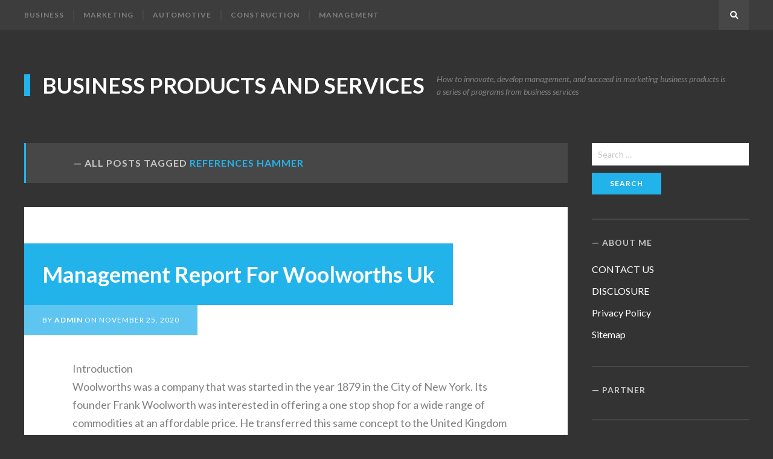

--- FILE ---
content_type: text/html; charset=UTF-8
request_url: https://www.nikeblazer.fr/tag/references-hammer/
body_size: 12406
content:
<!DOCTYPE html>
<html lang="en-US">
<head>
<meta charset="UTF-8">
<meta name="viewport" content="width=device-width, initial-scale=1">
<link rel="profile" href="https://gmpg.org/xfn/11">

<title>References Hammer &#8211; Business Products and Services</title>
<link rel='dns-prefetch' href='//fonts.googleapis.com' />
<link rel='dns-prefetch' href='//s.w.org' />
<link href='https://fonts.gstatic.com' crossorigin rel='preconnect' />
<link rel="alternate" type="application/rss+xml" title="Business Products and Services &raquo; Feed" href="https://www.nikeblazer.fr/feed/" />
<link rel="alternate" type="application/rss+xml" title="Business Products and Services &raquo; Comments Feed" href="https://www.nikeblazer.fr/comments/feed/" />
<link rel="alternate" type="application/rss+xml" title="Business Products and Services &raquo; References Hammer Tag Feed" href="https://www.nikeblazer.fr/tag/references-hammer/feed/" />
		<script type="text/javascript">
			window._wpemojiSettings = {"baseUrl":"https:\/\/s.w.org\/images\/core\/emoji\/13.0.0\/72x72\/","ext":".png","svgUrl":"https:\/\/s.w.org\/images\/core\/emoji\/13.0.0\/svg\/","svgExt":".svg","source":{"concatemoji":"https:\/\/www.nikeblazer.fr\/wp-includes\/js\/wp-emoji-release.min.js?ver=5.5.15"}};
			!function(e,a,t){var n,r,o,i=a.createElement("canvas"),p=i.getContext&&i.getContext("2d");function s(e,t){var a=String.fromCharCode;p.clearRect(0,0,i.width,i.height),p.fillText(a.apply(this,e),0,0);e=i.toDataURL();return p.clearRect(0,0,i.width,i.height),p.fillText(a.apply(this,t),0,0),e===i.toDataURL()}function c(e){var t=a.createElement("script");t.src=e,t.defer=t.type="text/javascript",a.getElementsByTagName("head")[0].appendChild(t)}for(o=Array("flag","emoji"),t.supports={everything:!0,everythingExceptFlag:!0},r=0;r<o.length;r++)t.supports[o[r]]=function(e){if(!p||!p.fillText)return!1;switch(p.textBaseline="top",p.font="600 32px Arial",e){case"flag":return s([127987,65039,8205,9895,65039],[127987,65039,8203,9895,65039])?!1:!s([55356,56826,55356,56819],[55356,56826,8203,55356,56819])&&!s([55356,57332,56128,56423,56128,56418,56128,56421,56128,56430,56128,56423,56128,56447],[55356,57332,8203,56128,56423,8203,56128,56418,8203,56128,56421,8203,56128,56430,8203,56128,56423,8203,56128,56447]);case"emoji":return!s([55357,56424,8205,55356,57212],[55357,56424,8203,55356,57212])}return!1}(o[r]),t.supports.everything=t.supports.everything&&t.supports[o[r]],"flag"!==o[r]&&(t.supports.everythingExceptFlag=t.supports.everythingExceptFlag&&t.supports[o[r]]);t.supports.everythingExceptFlag=t.supports.everythingExceptFlag&&!t.supports.flag,t.DOMReady=!1,t.readyCallback=function(){t.DOMReady=!0},t.supports.everything||(n=function(){t.readyCallback()},a.addEventListener?(a.addEventListener("DOMContentLoaded",n,!1),e.addEventListener("load",n,!1)):(e.attachEvent("onload",n),a.attachEvent("onreadystatechange",function(){"complete"===a.readyState&&t.readyCallback()})),(n=t.source||{}).concatemoji?c(n.concatemoji):n.wpemoji&&n.twemoji&&(c(n.twemoji),c(n.wpemoji)))}(window,document,window._wpemojiSettings);
		</script>
		<style type="text/css">
img.wp-smiley,
img.emoji {
	display: inline !important;
	border: none !important;
	box-shadow: none !important;
	height: 1em !important;
	width: 1em !important;
	margin: 0 .07em !important;
	vertical-align: -0.1em !important;
	background: none !important;
	padding: 0 !important;
}
</style>
	<link rel='stylesheet' id='wp-block-library-css'  href='https://www.nikeblazer.fr/wp-includes/css/dist/block-library/style.min.css?ver=5.5.15' type='text/css' media='all' />
<link rel='stylesheet' id='bloggo-fonts-css'  href='//fonts.googleapis.com/css?family=Lato%3A400%2C400italic%2C700%2C700italic&#038;subset=latin%2Clatin-ext' type='text/css' media='all' />
<link rel='stylesheet' id='bloggo-style-css'  href='https://www.nikeblazer.fr/wp-content/themes/bloggo/style.css?ver=5.5.15' type='text/css' media='all' />
<script type='text/javascript' src='https://www.nikeblazer.fr/wp-includes/js/jquery/jquery.js?ver=1.12.4-wp' id='jquery-core-js'></script>
<link rel="https://api.w.org/" href="https://www.nikeblazer.fr/wp-json/" /><link rel="alternate" type="application/json" href="https://www.nikeblazer.fr/wp-json/wp/v2/tags/977" /><link rel="EditURI" type="application/rsd+xml" title="RSD" href="https://www.nikeblazer.fr/xmlrpc.php?rsd" />
<link rel="wlwmanifest" type="application/wlwmanifest+xml" href="https://www.nikeblazer.fr/wp-includes/wlwmanifest.xml" /> 
<meta name="generator" content="WordPress 5.5.15" />
<!-- MagenetMonetization V: 1.0.29.3--><!-- MagenetMonetization 1 --><!-- MagenetMonetization 1.1 --></head>

<body class="archive tag tag-references-hammer tag-977 hfeed no-avatars">
<div id="page" class="site">

	<nav id="site-navigation" class="main-navigation" aria-label="Primary Menu">
		<div class="inner">
			<button id="menu-toggle" class="menu-toggle" aria-expanded="false"><span class="icon-menu" aria-hidden="true"></span> Menu</button>
			<div id="menu-container" class="menu-container">
				<ul id="primary-menu" class="primary-menu"><li id="menu-item-33744" class="menu-item menu-item-type-taxonomy menu-item-object-category menu-item-33744"><a href="https://www.nikeblazer.fr/category/business/">Business</a></li>
<li id="menu-item-33745" class="menu-item menu-item-type-taxonomy menu-item-object-category menu-item-33745"><a href="https://www.nikeblazer.fr/category/marketing/">Marketing</a></li>
<li id="menu-item-33746" class="menu-item menu-item-type-taxonomy menu-item-object-category menu-item-33746"><a href="https://www.nikeblazer.fr/category/business-products/automotive/">Automotive</a></li>
<li id="menu-item-33747" class="menu-item menu-item-type-taxonomy menu-item-object-category menu-item-33747"><a href="https://www.nikeblazer.fr/category/construction/">Construction</a></li>
<li id="menu-item-33748" class="menu-item menu-item-type-taxonomy menu-item-object-category menu-item-33748"><a href="https://www.nikeblazer.fr/category/management/">Management</a></li>
</ul>			</div><!-- .menu-container -->
			<a id="search-show" class="search-show square fill-horizontal" href="#"><span aria-hidden="true" class="fa-search"></span><span class="screen-reader-text">Search</span></a>
		</div><!-- .inner -->
	</nav><!-- .main-navigation -->
	<header id="masthead" class="site-header">
		<div class="inner">
			<div class="site-branding">
												<p class="site-title"><a href="https://www.nikeblazer.fr/" rel="home">Business Products and Services</a></p>
												<p class="site-description">How to innovate, develop management, and succeed in marketing business products is a series of programs from business services</p>
							</div><!-- .site-branding -->
		</div><!-- .inner -->
	</header><!-- .site-header -->

	<div id="content" class="site-content">
		<div class="inner">
	<div id="primary" class="content-area">
		<main id="main" class="site-main">
							<header class="page-header">
					<h1 class="page-title">All posts tagged <span class="highlight">References Hammer</span></h1>				</header><!-- .page-header -->
				<article id="post-15143" class="post-15143 post type-post status-publish format-standard hentry category-business-strategy tag-price-waterhouse tag-references-hammer tag-uk tag-united-kingdom">
	<header class="entry-header">
		<div class="entry-header-wrap">
			<h2 class="entry-title"><a href="https://www.nikeblazer.fr/management-report-for-woolworths-uk/" rel="bookmark">Management Report For Woolworths Uk</a></h2>		</div><!-- .entry-header-wrap -->
		<div class="entry-meta">
			By <a class="url fn n" href="https://www.nikeblazer.fr/author/admin/">admin</a> on <time class="entry-date published updated" datetime="2020-11-25T12:06:38+00:00">November 25, 2020</time>		</div><!-- .entry-meta -->
	</header><!-- .entry-header -->
	<div class="entry-content">
		<p>Introduction<br />
 Woolworths was a company that was started in the year 1879 in the City of New York. Its founder Frank Woolworth was interested in offering a one stop shop for a wide range of commodities at an affordable price. He transferred this same concept to the United Kingdom thirty years after establishing the same stores in the United States. He was well received in Liverpool with enthusiastic shoppers thronging the premises.</p>
<p> However, the retail chain store industry has undergone numerous dynamics and Woolworths seems to be a victim of these circumstances. The report shall highlight some of the internal and external challenges that have affected the company. Additionally, an analysis of the company will be done with reference to the theme of globalisation and recommendations for improvement given as a result.</p>
<p> Description and analysis of the internal and external factor to which Woolworths UK is subject</p>
<p> 1)Internal factors<br />
 Woolworths is affected by some human resource based issues plaguing the retail industry. For instance, some clients have asserted that before purchasing items in any retail store, they usually consider behaviours of the stores employees. Woolworths has received numerous reviews about this aspect. Consumer surveys have indicated that a half of retail purchasers are happy with Woolworths consumer service while the other halves have asserted that their employees are rude. Consequently, the company has to work on the latter percentage. (Hammer and Champy, 1993)</p>
<p> Marketing strategies are crucial in running any business. For companies to dwell in the retail sector today, they need to portray a clear theme in their advertisement and marketing strategies. Woolworths marketing manager asserts that the companys marketing strategy is largely centred on three major categories and these are;<br />
 Family<br />
 Entertainment<br />
 Home</p>
<p> These three themes are what make Woolworths stand out. However, other critics assert that Woolworths is severely lacking in this area. They claim that while other retail chain stores are distinct and stand out depending on specific themes; Woolworths has nothing special that makes it unique. Consequently, this is a marketing or branding issue that will affect future decisions made by Woolworths.</p>
<p> Demand determinants are also instrumental in determining how Woolworths performs in the UK market. There are a number of things that UK consumers look for when shopping in retail chain stores and some of them include<br />
 Convenience<br />
 Quality of items<br />
 Price<br />
 Brand recognition (Chopra and Meindl, 2000)</p>
<p> When one talks about convenience, they are referring to the ease of reach with which one can find commodities in retail stores. This is usually depicted by the manner of arrangement. When commodities are arranged haphazardly, then customers may not be enticed to come back there. Woolworths seems to have failed in this regard because many consumers complain of its haphazard nature. For instance, when one steps into a Woolworth store, they are likely to find childrens costumes placed together with table mats and the table mats may be placed alongside video games or other kinds of things. Consequently, it can be argued that Woolworths sense of appeal in terms of convenience is quite wanting. However, it can also be argued that this haphazard arrangement is what contributes to Woolworths uniqueness. This is because it is kind of a spur of the moment alternative rather than a distinct kind of arrangement. (Price Waterhouse, 1995)</p>
<p> On the other hand, convenience can also be assessed through a stores location, when stores are located in busy streets or in accessible places, then demand for ones items may increase. Woolworths may receive a plus for this aspect because their stores are conveniently located and one does not have to look for parking to get into their stores. </p>
<p> Brand recognition and quality of items are an important demand determinant. Once a company fails to deliver in terms of these parameters then there is fertile ground for failure. Woolworths have been praised by some consumers for their high quality items. However, there are still other buyers who have not been satisfied with their commodities claiming that they are a jack of all trades but a master of none. </p>
<p> Lastly, demand for commodities in this industry is affected by the price of its commodities. In analysing whether Woolworths is doing well, it is essential to look at what other companies in the industry are doing. Most of the commodities offered by Woolworths are sold by other competitors such as Asda and Tesco at cheaper prices. This means that Woolworths decisions need to be changed to respond to these challenges.</p>
<p> 2)External factors<br />
 One of the major external factors affecting Woolworths is closely associated to its operating aspect. The retail chain industry is quite a huge industry since the numbers of stores located in the UK are numerous and this means increased competition for Woolworths. Additionally, the industry is not export oriented. Most products are sourced from outside and then bought into the region thus making players here to become susceptible to international forces that may sometimes be difficult to predict.</p>
<p> It is also interesting to note the fact that the retail chain industry is slowly being outcompeted by supermarkets. Times have changed over the past few years and the sale of non household items within the retail industry is no longer a reserve for companies such as Woolworths alone. Supermarkets which were once associated with the sale of food alone now offer almost all household items under one room. This increased competition from other categories of business has affected the overall productivity and performance of the company. (Porter, 1985)</p>
<p> Market size is an important factor that affects the any kind of business. This is largely because the rate of growth of the market largely reflects the amount of consumers available to purchase ones time. Statistics indicate that the UK retail chain sector is slowly reaching saturated levels. There are stores for almost every type of product under the sun. For instance, when one is looking for old suits then they may choose the option of going for Argos, when they require music CDs, then they have the option of going to Zavvi. Consequently, Woolworths is placed at a position where they are competing for a stagnating market i.e. one that is growing at very low rates yet the number of industry players is on the rise.</p>
<p> Other external factors affecting Woolworths decision making processes are also linked to the way they go about making their personal decisions. For instance, the issue of taxation is quite important in determining whether Woolworths succeeds or not. Since it depends on exports for most of their commodities, then the company is affected adversely by international tariffs in trade. However, it should be noted that the retail chain store sector is not highly regulated by the UK government and this is a plus on the part of Woolworths. </p>
<p> Globalisation<br />
 1)How globalisation influences policies and decision making at Woolworths UK<br />
 Enterprises and corporations alike are highly influenced by the concept of globalisation and Woolworths is not an exception. Before critically analysing this issue, it is essential to clarify its meaning; globalisation is defined as the increased level of contact between a certain entity and the rest of the world, through globalisation, mutual understandings, personal friendships and world citizenry is created. However, in terms of business entities, globalisation may not be a positive. This is largely because it causes increased competition which may be difficult to out manoeuvre especially when one lacks the capacity for change.</p>
<p> Woolworths UK was a brainchild of the US based subsidiary. Consequently, it had transferred knowledge and business structures from that part of the world to the United Kingdom. This meant that the company ought to have created a local solution to the local UK environment. Local marketing appeal for international companies such as Woolworths is crucial in succeeding in their market. This can only be done by incorporating all the external and internal factors. The United Kingdom was not the original company base for Woolworths; consequently, they needed to look for ways in which they could adopt to the local culture in the UK.</p>
<p> The UK consumer culture has changed dramatically over the past few years. This is as a result of increased levels of exposure brought on by information technology. Consequently, consumers are well aware of their rights and they also know where to find cheap bargains. This is actually the reason why Woolworths has not been performing very well; most consumers want a retail store with preset themes or one with cheap products. </p>
<p> Since so many other retail stores are available, then Woolworths has been pushed to the periphery in light of this competition. It should be noted that globalisation has played a large role in promoting this information driven consumer culture. Through interaction with other parts of the world, the UKs technological status has dramatically improved. People can get important retail information at the touch of a button and this makes them very choosy. In other words, globalisation has boosted information technology which has heightened consumer awareness and thus diminished demand for Woolworths products which do not represent the best value for money.</p>
<p> Globalisation has highly affected shopping behaviour among a series of consumers owing to the fact that it has promoted more job opportunities. Many UK consumers are constantly moving form country to country while conducting business, getting educated or working for a certain multinational. This therefore means that globalisation has created situations in which the UK consumer has very little time in his or her hands. People are now working for more hours and most of them have very little spare time for themselves. What this means for Woolworths is consumers also have little time to spend in their retail outlets. When going for shopping, buyers may be interested in spending as little time as possible in such outlets so that thy can get back to their busy schedules. Decision making in Woolworths must be such that it centres on meeting this need to save time when purchasing. (Kubeck, 1995)</p>
<p> Globalisation highly affects the productivity levels at Woolworths through its supply section. This is because now Woolworths and other retail chain stores have a wider supply base to choose from. They can source their commodities at a cheaper price from other countries of the world or they can locate high quality goods from suppliers in continents. Depending on how Woolworths reacts to this, global supply sourcing can either be a positive or a negative. It can be positive when good suppliers are chosen. However, it can be negative when Woolworths has been outcompeted by other retails who manage to get cheaper goods at lower prices.</p>
<p> Globalisation has also raised the level of competition among various industry players in the retail chain store sector. This is because globalisation favours growth of multinationals. The UK is plagued with a series of multinationals such as Tesco, Wal-Mart, Asda and many more. These multinationals create greater competition because of their diffused processes and also because of greater network structures, greater flows of information and hence greater productivity. </p>
<p> Lastly, globalisation has created fertile ground for outsourcing of jobs. The new buzz word was largely associated with the manufacturing sector where most businesses chose to outsource their manufacturing function to Asian based countries such as China and Taiwan. The retail sector is also involved in this buzz word because a number of their suppliers come from the Asian continent. They have chosen to outsource this aspect to other parts of the world so as to promote their level of competitiveness.</p>
<p> 2)Critical evaluation of the effectiveness of the organisations response<br />
 Globalisation has promoted greater adoption of information technology and thus a more informed consumer. This kind of consumer is less loyal to particular brand unless that brand offers good quality or value for money. Woolworths has also been slow in responding to this aspect of globalisation. Since the consumer is more informed, the company should have worked on their prices and it should also have taken the time to check the quality of their commodities so that they can increase their client base. Woolworths still has a long way to go in handling these challenges.</p>
<p> It can be argued that Woolworths has not responded as strongly as it should to forces of globalisation. As it has been asserted earlier, many consumers are now engaging in more work and have less time to shop. Consequently, Woolworths store formats should have been changed to meet this need. Compared to other retail outlets in the United Kingdom, Woolworth is yet to catch up with the rest in terms of in-store organisation. More often than not, consumers may not be able to find what they are looking for in a Woolworths store unless assisted by one of the employees. Consequently, this takes a lot of time and may prompt some of them to choose other stores. (Scheer, 1999)</p>
<p> In terms of sourcing for suppliers from other parts of the world, it is imperative for Woolworths to awaken to the possibility that other retail chain stores in the UK are doing much better than they are. This is largely as a result of the lower prices that some of their commodities are grouping for and also because of a result of greater investment in dependant supplier who offer high quality.</p>
<p> Woolworths may have been overwhelmed by the increased competition facing the retail chain industry from multinationals. Globalisation has created sound operating structures for facilitating better productivity and this has given greater precedence to these large multinationals. Woolworths is supposed to be competing with the multinationals by offering products or services that whether they meet or exceed the offerings in these multinationals. However, Woolworths has not responded as quickly and assertively as it should. The company therefore needs to look for other ways in which they can promote this development through sound service delivery. (Sterman, 2000)</p>
<p> Woolworths has responded to the need to outsource by getting some of their goods from the Asian continent. However, compared to their competitors, this company still has along way to go in terms of being at per with its competitors. Most of the time, the company relies on European based manufacturers for their commodities or their in store brands.</p>
<p> Conclusion &#8211; Areas for improvement in the response of the organisation<br />
 Globalisation is eminent in almost all spheres of the UK economy. Consequently, companies that fail to react swiftly to this phenomenon are bound to be left behind. Woolworths has debts of three hundred and eighty five million pounds as of mid 2008. This poor performance is further illustrated by the figure below depicts its performance over the past few months. Its shares have been on the decline.</p>
<p> Source; (Eriksson and Penker, 2000)</p>
<p> In order to boost its performance in the global arena, then Woolworths needs to change a number of things. First of all, the company needs to respond to the need to save time this can be done by more orderly arrangements of their commodities in their stores. Secondly, the company needs to take greater care in terms of sourcing better quality items. Consequently, the company will do much better in the retail industry by placing greater precedence on this matter. (Eriksson and Penker, 2000)</p>
<p> On top of the latter, there should be greater emphasis on the adoption of information technology especially with regard to the use online sales. Also, they need to embrace the fact that their brand is barely recognised among future market segments. The company has to work on adding value to their name and making their services easily recognised.</p>
<p> References<br />
 Hammer, M. and Champy, P. (1993): Reengineering the Corporation &#8211; A Manifesto for Business Revolution; Harper Business Book<br />
 Porter, M. (1985): Competitive Advantage &#8211; Creating and Sustaining Superior Performance; Free Press<br />
 Price Waterhouse (1995): Change Integration Team &#8211; Best Practices for Transforming Your Organization; Irwin<br />
 Scheer, A. (1999): ARIS &#8211; Business Process Frameworks; Springer<br />
 Sterman, J. (2000): Business Dynamics: Systems Thinking and Modelling for a Complex World; McGraw-Hill<br />
 Kubeck, L. (1995): Techniques for Business Process Redesign &#8211; Tying It All Together; Wiley-QED Publication<br />
 Chopra, S. and Meindl, P. (2000): Supply Chain Management &#8211; Strategy, Planning and Operations; Prentice Hall College Division<br />
 Eriksson, H. and Penker. H. (2000): Business Modelling with UML &#8211; Business Patterns that Work; Wiley</p>
	</div><!-- .entry-content -->
	<footer class="entry-footer"><div class="entry-meta"><span class="cat-links">Posted in: <a href="https://www.nikeblazer.fr/category/business-strategy/" rel="category tag">Business Strategy</a></span><span class="tag-links">Tagged: <a href="https://www.nikeblazer.fr/tag/price-waterhouse/" rel="tag">Price Waterhouse</a> <a href="https://www.nikeblazer.fr/tag/references-hammer/" rel="tag">References Hammer</a> <a href="https://www.nikeblazer.fr/tag/uk/" rel="tag">UK</a> <a href="https://www.nikeblazer.fr/tag/united-kingdom/" rel="tag">United Kingdom</a></span></div></footer></article><!-- #post -->
		</main><!-- .site-main -->
	</div><!-- .content-area -->
<!-- MagenetMonetization 4 --><aside id="secondary" class="sidebar widget-area">
	<!-- MagenetMonetization 5 --><section id="search-2" class="widget widget_search"><form role="search" method="get" class="search-form" action="https://www.nikeblazer.fr/">
				<label>
					<span class="screen-reader-text">Search for:</span>
					<input type="search" class="search-field" placeholder="Search &hellip;" value="" name="s" />
				</label>
				<input type="submit" class="search-submit" value="Search" />
			</form></section><!-- MagenetMonetization 5 --><section id="pages-2" class="widget widget_pages"><h2 class="widget-title">About Me</h2>
			<ul>
				<li class="page_item page-item-33709"><a href="https://www.nikeblazer.fr/contact-us/">CONTACT US</a></li>
<li class="page_item page-item-33711"><a href="https://www.nikeblazer.fr/disclosure/">DISCLOSURE</a></li>
<li class="page_item page-item-33733"><a href="https://www.nikeblazer.fr/privacy-policy/">Privacy Policy</a></li>
<li class="page_item page-item-33913"><a href="https://www.nikeblazer.fr/sitemap/">Sitemap</a></li>
			</ul>

			</section><!-- MagenetMonetization 5 --><section id="execphp-3" class="widget widget_execphp"><h2 class="widget-title">Partner</h2>			<div class="execphpwidget"><p><!--BL jkabandon --></p>
</div>
		</section><!-- MagenetMonetization 5 -->
		<section id="recent-posts-2" class="widget widget_recent_entries">
		<h2 class="widget-title">Recent Posts</h2>
		<ul>
											<li>
					<a href="https://www.nikeblazer.fr/lead-management-avoding-the-5-mistakes-that-lose-sales/">Lead Management Avoding The 5 Mistakes That Lose Sales</a>
									</li>
											<li>
					<a href="https://www.nikeblazer.fr/opportunities-for-employment-in-kuwait/">Opportunities for Employment in Kuwait</a>
									</li>
											<li>
					<a href="https://www.nikeblazer.fr/automotive-service-technician-apprenticeship-prepares-students-for-automotive-industry/">Automotive Service Technician Apprenticeship Prepares Students For Automotive Industry</a>
									</li>
											<li>
					<a href="https://www.nikeblazer.fr/how-to-build-stock-footage-library-business/">How To Build Stock Footage Library Business</a>
									</li>
											<li>
					<a href="https://www.nikeblazer.fr/vemma-marketing-growing-your-vemma-mlm-red-hot-strategy-to-explode-your-business/">Vemma Marketing &#8211; Growing Your Vemma Mlm Red-hot Strategy To Explode Your Business</a>
									</li>
											<li>
					<a href="https://www.nikeblazer.fr/custom-billet-upgrades-are-the-baywatch-boob-jobs-of-automotive-style/">Custom Billet Upgrades Are The Baywatch Boob Jobs Of Automotive Style</a>
									</li>
											<li>
					<a href="https://www.nikeblazer.fr/entrepreneurs-business-top-10-business-celebrity-entrepreneurs/">Entrepreneurs &#038; Business Top 10 Business Celebrity Entrepreneurs</a>
									</li>
											<li>
					<a href="https://www.nikeblazer.fr/the-benefits-of-digital-marketing-that-surpassed-traditional-marketing/">The Benefits Of Digital Marketing That Surpassed Traditional Marketing</a>
									</li>
											<li>
					<a href="https://www.nikeblazer.fr/how-can-you-sustain-your-chosen-marketing-strategy/">How Can You Sustain Your Chosen Marketing Strategy</a>
									</li>
											<li>
					<a href="https://www.nikeblazer.fr/risk-management-the-three-lines-of-defence/">Risk Management The Three Lines Of Defence</a>
									</li>
					</ul>

		</section><!-- MagenetMonetization 5 --><section id="archives-2" class="widget widget_archive"><h2 class="widget-title">Archives</h2>		<label class="screen-reader-text" for="archives-dropdown-2">Archives</label>
		<select id="archives-dropdown-2" name="archive-dropdown">
			
			<option value="">Select Month</option>
				<option value='https://www.nikeblazer.fr/2026/01/'> January 2026 </option>
	<option value='https://www.nikeblazer.fr/2025/12/'> December 2025 </option>
	<option value='https://www.nikeblazer.fr/2025/11/'> November 2025 </option>
	<option value='https://www.nikeblazer.fr/2025/10/'> October 2025 </option>
	<option value='https://www.nikeblazer.fr/2025/09/'> September 2025 </option>
	<option value='https://www.nikeblazer.fr/2025/08/'> August 2025 </option>
	<option value='https://www.nikeblazer.fr/2025/07/'> July 2025 </option>
	<option value='https://www.nikeblazer.fr/2025/06/'> June 2025 </option>
	<option value='https://www.nikeblazer.fr/2025/05/'> May 2025 </option>
	<option value='https://www.nikeblazer.fr/2025/04/'> April 2025 </option>
	<option value='https://www.nikeblazer.fr/2025/03/'> March 2025 </option>
	<option value='https://www.nikeblazer.fr/2025/02/'> February 2025 </option>
	<option value='https://www.nikeblazer.fr/2025/01/'> January 2025 </option>
	<option value='https://www.nikeblazer.fr/2024/12/'> December 2024 </option>
	<option value='https://www.nikeblazer.fr/2024/11/'> November 2024 </option>
	<option value='https://www.nikeblazer.fr/2024/10/'> October 2024 </option>
	<option value='https://www.nikeblazer.fr/2024/09/'> September 2024 </option>
	<option value='https://www.nikeblazer.fr/2024/08/'> August 2024 </option>
	<option value='https://www.nikeblazer.fr/2024/07/'> July 2024 </option>
	<option value='https://www.nikeblazer.fr/2024/06/'> June 2024 </option>
	<option value='https://www.nikeblazer.fr/2024/05/'> May 2024 </option>
	<option value='https://www.nikeblazer.fr/2024/04/'> April 2024 </option>
	<option value='https://www.nikeblazer.fr/2024/03/'> March 2024 </option>
	<option value='https://www.nikeblazer.fr/2024/02/'> February 2024 </option>
	<option value='https://www.nikeblazer.fr/2024/01/'> January 2024 </option>
	<option value='https://www.nikeblazer.fr/2023/12/'> December 2023 </option>
	<option value='https://www.nikeblazer.fr/2023/11/'> November 2023 </option>
	<option value='https://www.nikeblazer.fr/2023/10/'> October 2023 </option>
	<option value='https://www.nikeblazer.fr/2021/08/'> August 2021 </option>
	<option value='https://www.nikeblazer.fr/2021/07/'> July 2021 </option>
	<option value='https://www.nikeblazer.fr/2021/06/'> June 2021 </option>
	<option value='https://www.nikeblazer.fr/2021/05/'> May 2021 </option>
	<option value='https://www.nikeblazer.fr/2021/04/'> April 2021 </option>
	<option value='https://www.nikeblazer.fr/2021/03/'> March 2021 </option>
	<option value='https://www.nikeblazer.fr/2021/02/'> February 2021 </option>
	<option value='https://www.nikeblazer.fr/2021/01/'> January 2021 </option>
	<option value='https://www.nikeblazer.fr/2020/12/'> December 2020 </option>
	<option value='https://www.nikeblazer.fr/2020/11/'> November 2020 </option>
	<option value='https://www.nikeblazer.fr/2020/10/'> October 2020 </option>
	<option value='https://www.nikeblazer.fr/2020/09/'> September 2020 </option>
	<option value='https://www.nikeblazer.fr/2020/08/'> August 2020 </option>
	<option value='https://www.nikeblazer.fr/2020/07/'> July 2020 </option>
	<option value='https://www.nikeblazer.fr/2020/06/'> June 2020 </option>
	<option value='https://www.nikeblazer.fr/2020/05/'> May 2020 </option>
	<option value='https://www.nikeblazer.fr/2020/04/'> April 2020 </option>
	<option value='https://www.nikeblazer.fr/2020/03/'> March 2020 </option>
	<option value='https://www.nikeblazer.fr/2020/02/'> February 2020 </option>
	<option value='https://www.nikeblazer.fr/2020/01/'> January 2020 </option>
	<option value='https://www.nikeblazer.fr/2019/12/'> December 2019 </option>
	<option value='https://www.nikeblazer.fr/2019/11/'> November 2019 </option>
	<option value='https://www.nikeblazer.fr/2019/10/'> October 2019 </option>
	<option value='https://www.nikeblazer.fr/2019/09/'> September 2019 </option>
	<option value='https://www.nikeblazer.fr/2019/08/'> August 2019 </option>
	<option value='https://www.nikeblazer.fr/2019/07/'> July 2019 </option>
	<option value='https://www.nikeblazer.fr/2019/06/'> June 2019 </option>
	<option value='https://www.nikeblazer.fr/2019/05/'> May 2019 </option>
	<option value='https://www.nikeblazer.fr/2019/04/'> April 2019 </option>
	<option value='https://www.nikeblazer.fr/2019/03/'> March 2019 </option>
	<option value='https://www.nikeblazer.fr/2019/02/'> February 2019 </option>
	<option value='https://www.nikeblazer.fr/2019/01/'> January 2019 </option>
	<option value='https://www.nikeblazer.fr/2018/12/'> December 2018 </option>
	<option value='https://www.nikeblazer.fr/2018/11/'> November 2018 </option>

		</select>

<script type="text/javascript">
/* <![CDATA[ */
(function() {
	var dropdown = document.getElementById( "archives-dropdown-2" );
	function onSelectChange() {
		if ( dropdown.options[ dropdown.selectedIndex ].value !== '' ) {
			document.location.href = this.options[ this.selectedIndex ].value;
		}
	}
	dropdown.onchange = onSelectChange;
})();
/* ]]> */
</script>
			</section><!-- MagenetMonetization 5 --><section id="categories-2" class="widget widget_categories"><h2 class="widget-title">Categories</h2>
			<ul>
					<li class="cat-item cat-item-2"><a href="https://www.nikeblazer.fr/category/advertising/">Advertising</a>
</li>
	<li class="cat-item cat-item-280"><a href="https://www.nikeblazer.fr/category/business-products/automotive/">Automotive</a>
</li>
	<li class="cat-item cat-item-1"><a href="https://www.nikeblazer.fr/category/business/">Business</a>
</li>
	<li class="cat-item cat-item-3"><a href="https://www.nikeblazer.fr/category/business-strategy/">Business Strategy</a>
</li>
	<li class="cat-item cat-item-277"><a href="https://www.nikeblazer.fr/category/business-products/clothes/">Clothes</a>
</li>
	<li class="cat-item cat-item-5"><a href="https://www.nikeblazer.fr/category/construction/">Construction</a>
</li>
	<li class="cat-item cat-item-4"><a href="https://www.nikeblazer.fr/category/customer-services/">Customer Services</a>
</li>
	<li class="cat-item cat-item-6"><a href="https://www.nikeblazer.fr/category/employment/">Employment</a>
</li>
	<li class="cat-item cat-item-7"><a href="https://www.nikeblazer.fr/category/energy/">Energy</a>
</li>
	<li class="cat-item cat-item-8"><a href="https://www.nikeblazer.fr/category/franchising/">Franchising</a>
</li>
	<li class="cat-item cat-item-9"><a href="https://www.nikeblazer.fr/category/industry/">Industry</a>
</li>
	<li class="cat-item cat-item-10"><a href="https://www.nikeblazer.fr/category/innovation/">Innovation</a>
</li>
	<li class="cat-item cat-item-11"><a href="https://www.nikeblazer.fr/category/investment/">Investment</a>
</li>
	<li class="cat-item cat-item-278"><a href="https://www.nikeblazer.fr/category/business-products/jacket-fashion/">Jacket Fashion</a>
</li>
	<li class="cat-item cat-item-12"><a href="https://www.nikeblazer.fr/category/management/">Management</a>
</li>
	<li class="cat-item cat-item-15"><a href="https://www.nikeblazer.fr/category/marketing/">Marketing</a>
</li>
	<li class="cat-item cat-item-13"><a href="https://www.nikeblazer.fr/category/retail/">Retail</a>
</li>
	<li class="cat-item cat-item-14"><a href="https://www.nikeblazer.fr/category/sales/">Sales</a>
</li>
	<li class="cat-item cat-item-279"><a href="https://www.nikeblazer.fr/category/business-products/shoes/">Shoes</a>
</li>
			</ul>

			</section><!-- MagenetMonetization 5 --><section id="tag_cloud-2" class="widget widget_tag_cloud"><h2 class="widget-title">Tags</h2><div class="tagcloud"><a href="https://www.nikeblazer.fr/tag/australia/" class="tag-cloud-link tag-link-368 tag-link-position-1" style="font-size: 10px;">Australia</a>
<a href="https://www.nikeblazer.fr/tag/bpo/" class="tag-cloud-link tag-link-1079 tag-link-position-2" style="font-size: 10px;">BPO</a>
<a href="https://www.nikeblazer.fr/tag/canada/" class="tag-cloud-link tag-link-424 tag-link-position-3" style="font-size: 10px;">Canada</a>
<a href="https://www.nikeblazer.fr/tag/ceo/" class="tag-cloud-link tag-link-509 tag-link-position-4" style="font-size: 10px;">CEO</a>
<a href="https://www.nikeblazer.fr/tag/china/" class="tag-cloud-link tag-link-438 tag-link-position-5" style="font-size: 10px;">China</a>
<a href="https://www.nikeblazer.fr/tag/crm/" class="tag-cloud-link tag-link-442 tag-link-position-6" style="font-size: 10px;">CRM</a>
<a href="https://www.nikeblazer.fr/tag/ep/" class="tag-cloud-link tag-link-1047 tag-link-position-7" style="font-size: 10px;">EP</a>
<a href="https://www.nikeblazer.fr/tag/erp/" class="tag-cloud-link tag-link-725 tag-link-position-8" style="font-size: 10px;">ERP</a>
<a href="https://www.nikeblazer.fr/tag/europe/" class="tag-cloud-link tag-link-513 tag-link-position-9" style="font-size: 10px;">Europe</a>
<a href="https://www.nikeblazer.fr/tag/germany/" class="tag-cloud-link tag-link-594 tag-link-position-10" style="font-size: 10px;">Germany</a>
<a href="https://www.nikeblazer.fr/tag/great-depression/" class="tag-cloud-link tag-link-620 tag-link-position-11" style="font-size: 10px;">Great Depression</a>
<a href="https://www.nikeblazer.fr/tag/hp/" class="tag-cloud-link tag-link-495 tag-link-position-12" style="font-size: 10px;">HP</a>
<a href="https://www.nikeblazer.fr/tag/hr/" class="tag-cloud-link tag-link-410 tag-link-position-13" style="font-size: 10px;">HR</a>
<a href="https://www.nikeblazer.fr/tag/india/" class="tag-cloud-link tag-link-377 tag-link-position-14" style="font-size: 10px;">India</a>
<a href="https://www.nikeblazer.fr/tag/internet-marketing/" class="tag-cloud-link tag-link-336 tag-link-position-15" style="font-size: 10px;">Internet Marketing</a>
<a href="https://www.nikeblazer.fr/tag/irs/" class="tag-cloud-link tag-link-857 tag-link-position-16" style="font-size: 10px;">IRS</a>
<a href="https://www.nikeblazer.fr/tag/it/" class="tag-cloud-link tag-link-633 tag-link-position-17" style="font-size: 10px;">IT</a>
<a href="https://www.nikeblazer.fr/tag/japan/" class="tag-cloud-link tag-link-811 tag-link-position-18" style="font-size: 10px;">Japan</a>
<a href="https://www.nikeblazer.fr/tag/lan/" class="tag-cloud-link tag-link-294 tag-link-position-19" style="font-size: 10px;">LAN</a>
<a href="https://www.nikeblazer.fr/tag/london/" class="tag-cloud-link tag-link-637 tag-link-position-20" style="font-size: 10px;">London</a>
<a href="https://www.nikeblazer.fr/tag/mba/" class="tag-cloud-link tag-link-395 tag-link-position-21" style="font-size: 10px;">MBA</a>
<a href="https://www.nikeblazer.fr/tag/mlm/" class="tag-cloud-link tag-link-593 tag-link-position-22" style="font-size: 10px;">MLM</a>
<a href="https://www.nikeblazer.fr/tag/mom/" class="tag-cloud-link tag-link-1046 tag-link-position-23" style="font-size: 10px;">MOM</a>
<a href="https://www.nikeblazer.fr/tag/network-marketers/" class="tag-cloud-link tag-link-1034 tag-link-position-24" style="font-size: 10px;">Network Marketers</a>
<a href="https://www.nikeblazer.fr/tag/new-york/" class="tag-cloud-link tag-link-304 tag-link-position-25" style="font-size: 10px;">New york</a>
<a href="https://www.nikeblazer.fr/tag/os/" class="tag-cloud-link tag-link-529 tag-link-position-26" style="font-size: 10px;">OS</a>
<a href="https://www.nikeblazer.fr/tag/overalls-dickies/" class="tag-cloud-link tag-link-302 tag-link-position-27" style="font-size: 10px;">Overalls Dickies</a>
<a href="https://www.nikeblazer.fr/tag/pc/" class="tag-cloud-link tag-link-288 tag-link-position-28" style="font-size: 10px;">PC</a>
<a href="https://www.nikeblazer.fr/tag/pos/" class="tag-cloud-link tag-link-465 tag-link-position-29" style="font-size: 10px;">POS</a>
<a href="https://www.nikeblazer.fr/tag/ppc/" class="tag-cloud-link tag-link-316 tag-link-position-30" style="font-size: 10px;">PPC</a>
<a href="https://www.nikeblazer.fr/tag/roi/" class="tag-cloud-link tag-link-312 tag-link-position-31" style="font-size: 10px;">ROI</a>
<a href="https://www.nikeblazer.fr/tag/seo/" class="tag-cloud-link tag-link-317 tag-link-position-32" style="font-size: 10px;">SEO</a>
<a href="https://www.nikeblazer.fr/tag/swot/" class="tag-cloud-link tag-link-434 tag-link-position-33" style="font-size: 10px;">SWOT</a>
<a href="https://www.nikeblazer.fr/tag/thin-client/" class="tag-cloud-link tag-link-544 tag-link-position-34" style="font-size: 10px;">Thin Client</a>
<a href="https://www.nikeblazer.fr/tag/tv/" class="tag-cloud-link tag-link-499 tag-link-position-35" style="font-size: 10px;">TV</a>
<a href="https://www.nikeblazer.fr/tag/uk/" class="tag-cloud-link tag-link-301 tag-link-position-36" style="font-size: 10px;">UK</a>
<a href="https://www.nikeblazer.fr/tag/united-kingdom/" class="tag-cloud-link tag-link-521 tag-link-position-37" style="font-size: 10px;">United Kingdom</a>
<a href="https://www.nikeblazer.fr/tag/united-states/" class="tag-cloud-link tag-link-478 tag-link-position-38" style="font-size: 10px;">United States</a>
<a href="https://www.nikeblazer.fr/tag/url/" class="tag-cloud-link tag-link-549 tag-link-position-39" style="font-size: 10px;">URL</a>
<a href="https://www.nikeblazer.fr/tag/us/" class="tag-cloud-link tag-link-287 tag-link-position-40" style="font-size: 10px;">US</a>
<a href="https://www.nikeblazer.fr/tag/usa/" class="tag-cloud-link tag-link-397 tag-link-position-41" style="font-size: 10px;">usa</a>
<a href="https://www.nikeblazer.fr/tag/usb/" class="tag-cloud-link tag-link-309 tag-link-position-42" style="font-size: 10px;">USB</a>
<a href="https://www.nikeblazer.fr/tag/usd/" class="tag-cloud-link tag-link-665 tag-link-position-43" style="font-size: 10px;">USD</a>
<a href="https://www.nikeblazer.fr/tag/uv/" class="tag-cloud-link tag-link-407 tag-link-position-44" style="font-size: 10px;">UV</a>
<a href="https://www.nikeblazer.fr/tag/white-plains/" class="tag-cloud-link tag-link-540 tag-link-position-45" style="font-size: 10px;">White Plains</a></div>
</section><!-- MagenetMonetization 5 --><section id="media_image-3" class="widget widget_media_image"><h2 class="widget-title">Advertisement</h2><a href="https://www.nikeblazer.fr/contact-us/"><img class="image " src="https://images.creatopy.com/public/templates/gallery/img/bxt8ypuco/Online-Seo-and-Marketing-Services.jpg" alt="Business Products and Services" width="160" height="600" /></a></section></aside><!-- .sidebar -->
<!-- wmm d -->		</div><!-- .inner -->
	</div><!-- .site-content -->

	<footer class="site-footer">
		<div class="inner">
						<div class="footer-links">
				<ul id="footer-social-links" class="social-links-menu"><li id="menu-item-33749" class="menu-item menu-item-type-post_type menu-item-object-page menu-item-33749"><a href="https://www.nikeblazer.fr/contact-us/"><span class="screen-reader-text">CONTACT US</span></a></li>
<li id="menu-item-33750" class="menu-item menu-item-type-post_type menu-item-object-page menu-item-33750"><a href="https://www.nikeblazer.fr/disclosure/"><span class="screen-reader-text">DISCLOSURE</span></a></li>
<li id="menu-item-33751" class="menu-item menu-item-type-post_type menu-item-object-page menu-item-privacy-policy menu-item-33751"><a href="https://www.nikeblazer.fr/privacy-policy/"><span class="screen-reader-text">Privacy Policy</span></a></li>
</ul>			</div><!-- .footer-links -->
						<div class="site-info">
				&copy; 2026 
<a href='https://www.nikeblazer.fr'>Business Products and Services</a>
				<a href="#page" id="top-link" class="top-link square fill-horizontal"><span class="fa-chevron-up" aria-hidden="true"></span><span class="screen-reader-text">Back to the top</span></a>
			</div>
		</div><!-- .inner -->
	</footer><!-- .site-footer -->
</div><!-- .site -->

<div id="search-box" class="site-search">
	<div class="inner">
		<form role="search" method="get" class="search-form" action="https://www.nikeblazer.fr/">
				<label>
					<span class="screen-reader-text">Search for:</span>
					<input type="search" class="search-field" placeholder="Search &hellip;" value="" name="s" />
				</label>
				<input type="submit" class="search-submit" value="Search" />
			</form>	</div><!-- .inner -->
</div><!-- .site-search -->
<div id="search-hide" class="search-hide"></div>

<script type='text/javascript' src='https://www.nikeblazer.fr/wp-content/themes/bloggo/js/jquery.fitvids.min.js?ver=20180414' id='jquery-fitvids-js'></script>
<script type='text/javascript' id='bloggo-script-jquery-js-extra'>
/* <![CDATA[ */
var bloggoVars = {"screenReaderText":"child menu"};
/* ]]> */
</script>
<script type='text/javascript' src='https://www.nikeblazer.fr/wp-content/themes/bloggo/js/functions.js?ver=20180414' id='bloggo-script-jquery-js'></script>
<script type='text/javascript' src='https://www.nikeblazer.fr/wp-includes/js/wp-embed.min.js?ver=5.5.15' id='wp-embed-js'></script>
<div class="mads-block"></div><script defer src="https://static.cloudflareinsights.com/beacon.min.js/vcd15cbe7772f49c399c6a5babf22c1241717689176015" integrity="sha512-ZpsOmlRQV6y907TI0dKBHq9Md29nnaEIPlkf84rnaERnq6zvWvPUqr2ft8M1aS28oN72PdrCzSjY4U6VaAw1EQ==" data-cf-beacon='{"version":"2024.11.0","token":"bfb0ecd2d8124fd195d905917108d6b8","r":1,"server_timing":{"name":{"cfCacheStatus":true,"cfEdge":true,"cfExtPri":true,"cfL4":true,"cfOrigin":true,"cfSpeedBrain":true},"location_startswith":null}}' crossorigin="anonymous"></script>
</body>
</html>
<div class="mads-block"></div>